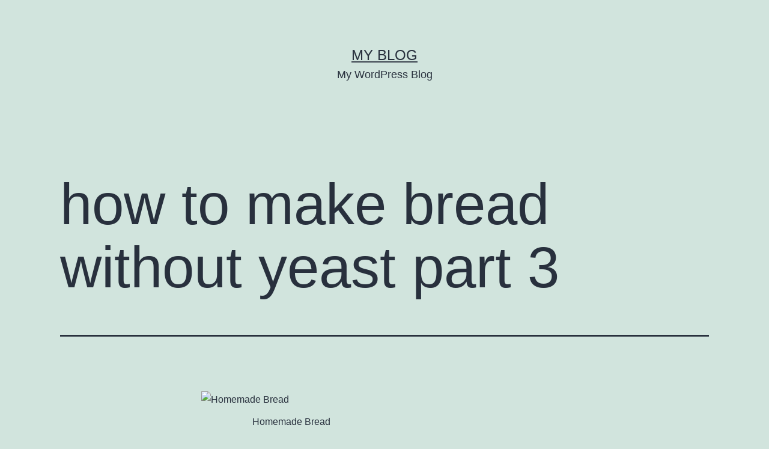

--- FILE ---
content_type: text/html; charset=UTF-8
request_url: https://bachutha.com/how-to-make-bread-without-yeast-part-3/
body_size: 9247
content:
<!doctype html>
<html lang="en-US" >
<head>
	<meta charset="UTF-8" />
	<meta name="viewport" content="width=device-width, initial-scale=1" />
	<title>how to make bread without yeast part 3 &#8211; My Blog</title>
<meta name='robots' content='max-image-preview:large' />
	<style>img:is([sizes="auto" i], [sizes^="auto," i]) { contain-intrinsic-size: 3000px 1500px }</style>
	<link rel="alternate" type="application/rss+xml" title="My Blog &raquo; Feed" href="https://bachutha.com/feed/" />
<link rel="alternate" type="application/rss+xml" title="My Blog &raquo; Comments Feed" href="https://bachutha.com/comments/feed/" />
<link rel="alternate" type="application/rss+xml" title="My Blog &raquo; how to make bread without yeast part 3 Comments Feed" href="https://bachutha.com/how-to-make-bread-without-yeast-part-3/feed/" />
<script>
window._wpemojiSettings = {"baseUrl":"https:\/\/s.w.org\/images\/core\/emoji\/16.0.1\/72x72\/","ext":".png","svgUrl":"https:\/\/s.w.org\/images\/core\/emoji\/16.0.1\/svg\/","svgExt":".svg","source":{"concatemoji":"https:\/\/bachutha.com\/wp-includes\/js\/wp-emoji-release.min.js?ver=6.8.3"}};
/*! This file is auto-generated */
!function(s,n){var o,i,e;function c(e){try{var t={supportTests:e,timestamp:(new Date).valueOf()};sessionStorage.setItem(o,JSON.stringify(t))}catch(e){}}function p(e,t,n){e.clearRect(0,0,e.canvas.width,e.canvas.height),e.fillText(t,0,0);var t=new Uint32Array(e.getImageData(0,0,e.canvas.width,e.canvas.height).data),a=(e.clearRect(0,0,e.canvas.width,e.canvas.height),e.fillText(n,0,0),new Uint32Array(e.getImageData(0,0,e.canvas.width,e.canvas.height).data));return t.every(function(e,t){return e===a[t]})}function u(e,t){e.clearRect(0,0,e.canvas.width,e.canvas.height),e.fillText(t,0,0);for(var n=e.getImageData(16,16,1,1),a=0;a<n.data.length;a++)if(0!==n.data[a])return!1;return!0}function f(e,t,n,a){switch(t){case"flag":return n(e,"\ud83c\udff3\ufe0f\u200d\u26a7\ufe0f","\ud83c\udff3\ufe0f\u200b\u26a7\ufe0f")?!1:!n(e,"\ud83c\udde8\ud83c\uddf6","\ud83c\udde8\u200b\ud83c\uddf6")&&!n(e,"\ud83c\udff4\udb40\udc67\udb40\udc62\udb40\udc65\udb40\udc6e\udb40\udc67\udb40\udc7f","\ud83c\udff4\u200b\udb40\udc67\u200b\udb40\udc62\u200b\udb40\udc65\u200b\udb40\udc6e\u200b\udb40\udc67\u200b\udb40\udc7f");case"emoji":return!a(e,"\ud83e\udedf")}return!1}function g(e,t,n,a){var r="undefined"!=typeof WorkerGlobalScope&&self instanceof WorkerGlobalScope?new OffscreenCanvas(300,150):s.createElement("canvas"),o=r.getContext("2d",{willReadFrequently:!0}),i=(o.textBaseline="top",o.font="600 32px Arial",{});return e.forEach(function(e){i[e]=t(o,e,n,a)}),i}function t(e){var t=s.createElement("script");t.src=e,t.defer=!0,s.head.appendChild(t)}"undefined"!=typeof Promise&&(o="wpEmojiSettingsSupports",i=["flag","emoji"],n.supports={everything:!0,everythingExceptFlag:!0},e=new Promise(function(e){s.addEventListener("DOMContentLoaded",e,{once:!0})}),new Promise(function(t){var n=function(){try{var e=JSON.parse(sessionStorage.getItem(o));if("object"==typeof e&&"number"==typeof e.timestamp&&(new Date).valueOf()<e.timestamp+604800&&"object"==typeof e.supportTests)return e.supportTests}catch(e){}return null}();if(!n){if("undefined"!=typeof Worker&&"undefined"!=typeof OffscreenCanvas&&"undefined"!=typeof URL&&URL.createObjectURL&&"undefined"!=typeof Blob)try{var e="postMessage("+g.toString()+"("+[JSON.stringify(i),f.toString(),p.toString(),u.toString()].join(",")+"));",a=new Blob([e],{type:"text/javascript"}),r=new Worker(URL.createObjectURL(a),{name:"wpTestEmojiSupports"});return void(r.onmessage=function(e){c(n=e.data),r.terminate(),t(n)})}catch(e){}c(n=g(i,f,p,u))}t(n)}).then(function(e){for(var t in e)n.supports[t]=e[t],n.supports.everything=n.supports.everything&&n.supports[t],"flag"!==t&&(n.supports.everythingExceptFlag=n.supports.everythingExceptFlag&&n.supports[t]);n.supports.everythingExceptFlag=n.supports.everythingExceptFlag&&!n.supports.flag,n.DOMReady=!1,n.readyCallback=function(){n.DOMReady=!0}}).then(function(){return e}).then(function(){var e;n.supports.everything||(n.readyCallback(),(e=n.source||{}).concatemoji?t(e.concatemoji):e.wpemoji&&e.twemoji&&(t(e.twemoji),t(e.wpemoji)))}))}((window,document),window._wpemojiSettings);
</script>
<style id='wp-emoji-styles-inline-css'>

	img.wp-smiley, img.emoji {
		display: inline !important;
		border: none !important;
		box-shadow: none !important;
		height: 1em !important;
		width: 1em !important;
		margin: 0 0.07em !important;
		vertical-align: -0.1em !important;
		background: none !important;
		padding: 0 !important;
	}
</style>
<link rel='stylesheet' id='wp-block-library-css' href='https://bachutha.com/wp-includes/css/dist/block-library/style.min.css?ver=6.8.3' media='all' />
<style id='wp-block-library-theme-inline-css'>
.wp-block-audio :where(figcaption){color:#555;font-size:13px;text-align:center}.is-dark-theme .wp-block-audio :where(figcaption){color:#ffffffa6}.wp-block-audio{margin:0 0 1em}.wp-block-code{border:1px solid #ccc;border-radius:4px;font-family:Menlo,Consolas,monaco,monospace;padding:.8em 1em}.wp-block-embed :where(figcaption){color:#555;font-size:13px;text-align:center}.is-dark-theme .wp-block-embed :where(figcaption){color:#ffffffa6}.wp-block-embed{margin:0 0 1em}.blocks-gallery-caption{color:#555;font-size:13px;text-align:center}.is-dark-theme .blocks-gallery-caption{color:#ffffffa6}:root :where(.wp-block-image figcaption){color:#555;font-size:13px;text-align:center}.is-dark-theme :root :where(.wp-block-image figcaption){color:#ffffffa6}.wp-block-image{margin:0 0 1em}.wp-block-pullquote{border-bottom:4px solid;border-top:4px solid;color:currentColor;margin-bottom:1.75em}.wp-block-pullquote cite,.wp-block-pullquote footer,.wp-block-pullquote__citation{color:currentColor;font-size:.8125em;font-style:normal;text-transform:uppercase}.wp-block-quote{border-left:.25em solid;margin:0 0 1.75em;padding-left:1em}.wp-block-quote cite,.wp-block-quote footer{color:currentColor;font-size:.8125em;font-style:normal;position:relative}.wp-block-quote:where(.has-text-align-right){border-left:none;border-right:.25em solid;padding-left:0;padding-right:1em}.wp-block-quote:where(.has-text-align-center){border:none;padding-left:0}.wp-block-quote.is-large,.wp-block-quote.is-style-large,.wp-block-quote:where(.is-style-plain){border:none}.wp-block-search .wp-block-search__label{font-weight:700}.wp-block-search__button{border:1px solid #ccc;padding:.375em .625em}:where(.wp-block-group.has-background){padding:1.25em 2.375em}.wp-block-separator.has-css-opacity{opacity:.4}.wp-block-separator{border:none;border-bottom:2px solid;margin-left:auto;margin-right:auto}.wp-block-separator.has-alpha-channel-opacity{opacity:1}.wp-block-separator:not(.is-style-wide):not(.is-style-dots){width:100px}.wp-block-separator.has-background:not(.is-style-dots){border-bottom:none;height:1px}.wp-block-separator.has-background:not(.is-style-wide):not(.is-style-dots){height:2px}.wp-block-table{margin:0 0 1em}.wp-block-table td,.wp-block-table th{word-break:normal}.wp-block-table :where(figcaption){color:#555;font-size:13px;text-align:center}.is-dark-theme .wp-block-table :where(figcaption){color:#ffffffa6}.wp-block-video :where(figcaption){color:#555;font-size:13px;text-align:center}.is-dark-theme .wp-block-video :where(figcaption){color:#ffffffa6}.wp-block-video{margin:0 0 1em}:root :where(.wp-block-template-part.has-background){margin-bottom:0;margin-top:0;padding:1.25em 2.375em}
</style>
<style id='classic-theme-styles-inline-css'>
/*! This file is auto-generated */
.wp-block-button__link{color:#fff;background-color:#32373c;border-radius:9999px;box-shadow:none;text-decoration:none;padding:calc(.667em + 2px) calc(1.333em + 2px);font-size:1.125em}.wp-block-file__button{background:#32373c;color:#fff;text-decoration:none}
</style>
<link rel='stylesheet' id='twenty-twenty-one-custom-color-overrides-css' href='https://bachutha.com/wp-content/themes/twentytwentyone/assets/css/custom-color-overrides.css?ver=2.2' media='all' />
<style id='global-styles-inline-css'>
:root{--wp--preset--aspect-ratio--square: 1;--wp--preset--aspect-ratio--4-3: 4/3;--wp--preset--aspect-ratio--3-4: 3/4;--wp--preset--aspect-ratio--3-2: 3/2;--wp--preset--aspect-ratio--2-3: 2/3;--wp--preset--aspect-ratio--16-9: 16/9;--wp--preset--aspect-ratio--9-16: 9/16;--wp--preset--color--black: #000000;--wp--preset--color--cyan-bluish-gray: #abb8c3;--wp--preset--color--white: #FFFFFF;--wp--preset--color--pale-pink: #f78da7;--wp--preset--color--vivid-red: #cf2e2e;--wp--preset--color--luminous-vivid-orange: #ff6900;--wp--preset--color--luminous-vivid-amber: #fcb900;--wp--preset--color--light-green-cyan: #7bdcb5;--wp--preset--color--vivid-green-cyan: #00d084;--wp--preset--color--pale-cyan-blue: #8ed1fc;--wp--preset--color--vivid-cyan-blue: #0693e3;--wp--preset--color--vivid-purple: #9b51e0;--wp--preset--color--dark-gray: #28303D;--wp--preset--color--gray: #39414D;--wp--preset--color--green: #D1E4DD;--wp--preset--color--blue: #D1DFE4;--wp--preset--color--purple: #D1D1E4;--wp--preset--color--red: #E4D1D1;--wp--preset--color--orange: #E4DAD1;--wp--preset--color--yellow: #EEEADD;--wp--preset--gradient--vivid-cyan-blue-to-vivid-purple: linear-gradient(135deg,rgba(6,147,227,1) 0%,rgb(155,81,224) 100%);--wp--preset--gradient--light-green-cyan-to-vivid-green-cyan: linear-gradient(135deg,rgb(122,220,180) 0%,rgb(0,208,130) 100%);--wp--preset--gradient--luminous-vivid-amber-to-luminous-vivid-orange: linear-gradient(135deg,rgba(252,185,0,1) 0%,rgba(255,105,0,1) 100%);--wp--preset--gradient--luminous-vivid-orange-to-vivid-red: linear-gradient(135deg,rgba(255,105,0,1) 0%,rgb(207,46,46) 100%);--wp--preset--gradient--very-light-gray-to-cyan-bluish-gray: linear-gradient(135deg,rgb(238,238,238) 0%,rgb(169,184,195) 100%);--wp--preset--gradient--cool-to-warm-spectrum: linear-gradient(135deg,rgb(74,234,220) 0%,rgb(151,120,209) 20%,rgb(207,42,186) 40%,rgb(238,44,130) 60%,rgb(251,105,98) 80%,rgb(254,248,76) 100%);--wp--preset--gradient--blush-light-purple: linear-gradient(135deg,rgb(255,206,236) 0%,rgb(152,150,240) 100%);--wp--preset--gradient--blush-bordeaux: linear-gradient(135deg,rgb(254,205,165) 0%,rgb(254,45,45) 50%,rgb(107,0,62) 100%);--wp--preset--gradient--luminous-dusk: linear-gradient(135deg,rgb(255,203,112) 0%,rgb(199,81,192) 50%,rgb(65,88,208) 100%);--wp--preset--gradient--pale-ocean: linear-gradient(135deg,rgb(255,245,203) 0%,rgb(182,227,212) 50%,rgb(51,167,181) 100%);--wp--preset--gradient--electric-grass: linear-gradient(135deg,rgb(202,248,128) 0%,rgb(113,206,126) 100%);--wp--preset--gradient--midnight: linear-gradient(135deg,rgb(2,3,129) 0%,rgb(40,116,252) 100%);--wp--preset--gradient--purple-to-yellow: linear-gradient(160deg, #D1D1E4 0%, #EEEADD 100%);--wp--preset--gradient--yellow-to-purple: linear-gradient(160deg, #EEEADD 0%, #D1D1E4 100%);--wp--preset--gradient--green-to-yellow: linear-gradient(160deg, #D1E4DD 0%, #EEEADD 100%);--wp--preset--gradient--yellow-to-green: linear-gradient(160deg, #EEEADD 0%, #D1E4DD 100%);--wp--preset--gradient--red-to-yellow: linear-gradient(160deg, #E4D1D1 0%, #EEEADD 100%);--wp--preset--gradient--yellow-to-red: linear-gradient(160deg, #EEEADD 0%, #E4D1D1 100%);--wp--preset--gradient--purple-to-red: linear-gradient(160deg, #D1D1E4 0%, #E4D1D1 100%);--wp--preset--gradient--red-to-purple: linear-gradient(160deg, #E4D1D1 0%, #D1D1E4 100%);--wp--preset--font-size--small: 18px;--wp--preset--font-size--medium: 20px;--wp--preset--font-size--large: 24px;--wp--preset--font-size--x-large: 42px;--wp--preset--font-size--extra-small: 16px;--wp--preset--font-size--normal: 20px;--wp--preset--font-size--extra-large: 40px;--wp--preset--font-size--huge: 96px;--wp--preset--font-size--gigantic: 144px;--wp--preset--spacing--20: 0.44rem;--wp--preset--spacing--30: 0.67rem;--wp--preset--spacing--40: 1rem;--wp--preset--spacing--50: 1.5rem;--wp--preset--spacing--60: 2.25rem;--wp--preset--spacing--70: 3.38rem;--wp--preset--spacing--80: 5.06rem;--wp--preset--shadow--natural: 6px 6px 9px rgba(0, 0, 0, 0.2);--wp--preset--shadow--deep: 12px 12px 50px rgba(0, 0, 0, 0.4);--wp--preset--shadow--sharp: 6px 6px 0px rgba(0, 0, 0, 0.2);--wp--preset--shadow--outlined: 6px 6px 0px -3px rgba(255, 255, 255, 1), 6px 6px rgba(0, 0, 0, 1);--wp--preset--shadow--crisp: 6px 6px 0px rgba(0, 0, 0, 1);}:where(.is-layout-flex){gap: 0.5em;}:where(.is-layout-grid){gap: 0.5em;}body .is-layout-flex{display: flex;}.is-layout-flex{flex-wrap: wrap;align-items: center;}.is-layout-flex > :is(*, div){margin: 0;}body .is-layout-grid{display: grid;}.is-layout-grid > :is(*, div){margin: 0;}:where(.wp-block-columns.is-layout-flex){gap: 2em;}:where(.wp-block-columns.is-layout-grid){gap: 2em;}:where(.wp-block-post-template.is-layout-flex){gap: 1.25em;}:where(.wp-block-post-template.is-layout-grid){gap: 1.25em;}.has-black-color{color: var(--wp--preset--color--black) !important;}.has-cyan-bluish-gray-color{color: var(--wp--preset--color--cyan-bluish-gray) !important;}.has-white-color{color: var(--wp--preset--color--white) !important;}.has-pale-pink-color{color: var(--wp--preset--color--pale-pink) !important;}.has-vivid-red-color{color: var(--wp--preset--color--vivid-red) !important;}.has-luminous-vivid-orange-color{color: var(--wp--preset--color--luminous-vivid-orange) !important;}.has-luminous-vivid-amber-color{color: var(--wp--preset--color--luminous-vivid-amber) !important;}.has-light-green-cyan-color{color: var(--wp--preset--color--light-green-cyan) !important;}.has-vivid-green-cyan-color{color: var(--wp--preset--color--vivid-green-cyan) !important;}.has-pale-cyan-blue-color{color: var(--wp--preset--color--pale-cyan-blue) !important;}.has-vivid-cyan-blue-color{color: var(--wp--preset--color--vivid-cyan-blue) !important;}.has-vivid-purple-color{color: var(--wp--preset--color--vivid-purple) !important;}.has-black-background-color{background-color: var(--wp--preset--color--black) !important;}.has-cyan-bluish-gray-background-color{background-color: var(--wp--preset--color--cyan-bluish-gray) !important;}.has-white-background-color{background-color: var(--wp--preset--color--white) !important;}.has-pale-pink-background-color{background-color: var(--wp--preset--color--pale-pink) !important;}.has-vivid-red-background-color{background-color: var(--wp--preset--color--vivid-red) !important;}.has-luminous-vivid-orange-background-color{background-color: var(--wp--preset--color--luminous-vivid-orange) !important;}.has-luminous-vivid-amber-background-color{background-color: var(--wp--preset--color--luminous-vivid-amber) !important;}.has-light-green-cyan-background-color{background-color: var(--wp--preset--color--light-green-cyan) !important;}.has-vivid-green-cyan-background-color{background-color: var(--wp--preset--color--vivid-green-cyan) !important;}.has-pale-cyan-blue-background-color{background-color: var(--wp--preset--color--pale-cyan-blue) !important;}.has-vivid-cyan-blue-background-color{background-color: var(--wp--preset--color--vivid-cyan-blue) !important;}.has-vivid-purple-background-color{background-color: var(--wp--preset--color--vivid-purple) !important;}.has-black-border-color{border-color: var(--wp--preset--color--black) !important;}.has-cyan-bluish-gray-border-color{border-color: var(--wp--preset--color--cyan-bluish-gray) !important;}.has-white-border-color{border-color: var(--wp--preset--color--white) !important;}.has-pale-pink-border-color{border-color: var(--wp--preset--color--pale-pink) !important;}.has-vivid-red-border-color{border-color: var(--wp--preset--color--vivid-red) !important;}.has-luminous-vivid-orange-border-color{border-color: var(--wp--preset--color--luminous-vivid-orange) !important;}.has-luminous-vivid-amber-border-color{border-color: var(--wp--preset--color--luminous-vivid-amber) !important;}.has-light-green-cyan-border-color{border-color: var(--wp--preset--color--light-green-cyan) !important;}.has-vivid-green-cyan-border-color{border-color: var(--wp--preset--color--vivid-green-cyan) !important;}.has-pale-cyan-blue-border-color{border-color: var(--wp--preset--color--pale-cyan-blue) !important;}.has-vivid-cyan-blue-border-color{border-color: var(--wp--preset--color--vivid-cyan-blue) !important;}.has-vivid-purple-border-color{border-color: var(--wp--preset--color--vivid-purple) !important;}.has-vivid-cyan-blue-to-vivid-purple-gradient-background{background: var(--wp--preset--gradient--vivid-cyan-blue-to-vivid-purple) !important;}.has-light-green-cyan-to-vivid-green-cyan-gradient-background{background: var(--wp--preset--gradient--light-green-cyan-to-vivid-green-cyan) !important;}.has-luminous-vivid-amber-to-luminous-vivid-orange-gradient-background{background: var(--wp--preset--gradient--luminous-vivid-amber-to-luminous-vivid-orange) !important;}.has-luminous-vivid-orange-to-vivid-red-gradient-background{background: var(--wp--preset--gradient--luminous-vivid-orange-to-vivid-red) !important;}.has-very-light-gray-to-cyan-bluish-gray-gradient-background{background: var(--wp--preset--gradient--very-light-gray-to-cyan-bluish-gray) !important;}.has-cool-to-warm-spectrum-gradient-background{background: var(--wp--preset--gradient--cool-to-warm-spectrum) !important;}.has-blush-light-purple-gradient-background{background: var(--wp--preset--gradient--blush-light-purple) !important;}.has-blush-bordeaux-gradient-background{background: var(--wp--preset--gradient--blush-bordeaux) !important;}.has-luminous-dusk-gradient-background{background: var(--wp--preset--gradient--luminous-dusk) !important;}.has-pale-ocean-gradient-background{background: var(--wp--preset--gradient--pale-ocean) !important;}.has-electric-grass-gradient-background{background: var(--wp--preset--gradient--electric-grass) !important;}.has-midnight-gradient-background{background: var(--wp--preset--gradient--midnight) !important;}.has-small-font-size{font-size: var(--wp--preset--font-size--small) !important;}.has-medium-font-size{font-size: var(--wp--preset--font-size--medium) !important;}.has-large-font-size{font-size: var(--wp--preset--font-size--large) !important;}.has-x-large-font-size{font-size: var(--wp--preset--font-size--x-large) !important;}
:where(.wp-block-post-template.is-layout-flex){gap: 1.25em;}:where(.wp-block-post-template.is-layout-grid){gap: 1.25em;}
:where(.wp-block-columns.is-layout-flex){gap: 2em;}:where(.wp-block-columns.is-layout-grid){gap: 2em;}
:root :where(.wp-block-pullquote){font-size: 1.5em;line-height: 1.6;}
</style>
<link rel='stylesheet' id='twenty-twenty-one-style-css' href='https://bachutha.com/wp-content/themes/twentytwentyone/style.css?ver=2.2' media='all' />
<link rel='stylesheet' id='twenty-twenty-one-print-style-css' href='https://bachutha.com/wp-content/themes/twentytwentyone/assets/css/print.css?ver=2.2' media='print' />
<link rel="https://api.w.org/" href="https://bachutha.com/wp-json/" /><link rel="alternate" title="JSON" type="application/json" href="https://bachutha.com/wp-json/wp/v2/posts/422" /><link rel="EditURI" type="application/rsd+xml" title="RSD" href="https://bachutha.com/xmlrpc.php?rsd" />
<meta name="generator" content="WordPress 6.8.3" />
<link rel="canonical" href="https://bachutha.com/how-to-make-bread-without-yeast-part-3/" />
<link rel='shortlink' href='https://bachutha.com/?p=422' />
<link rel="alternate" title="oEmbed (JSON)" type="application/json+oembed" href="https://bachutha.com/wp-json/oembed/1.0/embed?url=https%3A%2F%2Fbachutha.com%2Fhow-to-make-bread-without-yeast-part-3%2F" />
<link rel="alternate" title="oEmbed (XML)" type="text/xml+oembed" href="https://bachutha.com/wp-json/oembed/1.0/embed?url=https%3A%2F%2Fbachutha.com%2Fhow-to-make-bread-without-yeast-part-3%2F&#038;format=xml" />
<style>.recentcomments a{display:inline !important;padding:0 !important;margin:0 !important;}</style></head>

<body class="wp-singular post-template-default single single-post postid-422 single-format-standard wp-embed-responsive wp-theme-twentytwentyone is-light-theme no-js singular">
<div id="page" class="site">
	<a class="skip-link screen-reader-text" href="#content">
		Skip to content	</a>

	
<header id="masthead" class="site-header has-title-and-tagline">

	

<div class="site-branding">

	
						<p class="site-title"><a href="https://bachutha.com/">My Blog</a></p>
			
			<p class="site-description">
			My WordPress Blog		</p>
	</div><!-- .site-branding -->
	

</header><!-- #masthead -->

	<div id="content" class="site-content">
		<div id="primary" class="content-area">
			<main id="main" class="site-main">

<article id="post-422" class="post-422 post type-post status-publish format-standard hentry entry">

	<header class="entry-header alignwide">
		<h1 class="entry-title">how to make bread without yeast part 3</h1>			</header><!-- .entry-header -->

	<div class="entry-content">
		<figure id="attachment_2579" aria-describedby="caption-attachment-2579" style="width: 299px" class="wp-caption alignleft"><img fetchpriority="high" decoding="async" class="size-full wp-image-2579" title="thumbbread3" src="http://bachutha.com/wp-content/uploads/2011/05/thumbbread3.jpg" alt="Homemade Bread" width="299" height="300" /><figcaption id="caption-attachment-2579" class="wp-caption-text">Homemade Bread</figcaption></figure>
<h1>How to make bread without yeast</h1>
<p>11 May 2011</p>
<p>As you know I am experimenting with bread and trying to find that …. ‘perfect’ …. recipe that can be used by anyone. After noticing that there were people interested in how to make without yeast I decided to go back and re-try the recipe. The key to success is, firstly getting the dough to be gluey and secondly getting it to be tasty … at least edible. The dough will not rise if it is too dry that is the dough sets during baking before the gases have enough time to push the dough up and make it rise. The dough will not rise if the dough has too much water and the gases can bubble off and not be trapped within the dough. One to two years ago, in my early experiments with self raising flour I could just about get the dough to rise if I used 67% water. With bread flour I tried 100% water, my standard, reference recipe, and it just managed to rise. I suspect that, just may be I should have used a little less water and a different bake temperature.<span id="more-422"></span></p>
<p>Here is experiment 20110511A … what a laugh.</p>
<table width="413" border="0" cellspacing="0" cellpadding="0">
<tbody>
<tr>
<td valign="bottom" width="73"><strong>Item</strong></td>
<td valign="bottom" width="125"><strong>Ingredients</strong></td>
<td valign="bottom" width="92"><strong>Percentage</strong></td>
<td valign="bottom" width="59"><strong>Weight</strong></td>
<td valign="bottom" width="64"><strong>Weight</strong></td>
</tr>
<tr>
<td valign="bottom" width="73"></td>
<td valign="bottom" width="125"></td>
<td valign="bottom" width="92"><strong> (%)</strong></td>
<td valign="bottom" width="59"><strong> (g)</strong></td>
<td valign="bottom" width="64"><strong>oz.</strong></td>
</tr>
<tr>
<td valign="bottom" width="73">1</td>
<td valign="bottom" width="125">Bread Flour</td>
<td valign="bottom" width="92">100</td>
<td valign="bottom" width="59">300</td>
<td valign="bottom" width="64">10.56</td>
</tr>
<tr>
<td valign="bottom" width="73">2</td>
<td valign="bottom" width="125">Sugar</td>
<td valign="bottom" width="92">1</td>
<td valign="bottom" width="59">3</td>
<td valign="bottom" width="64">0.11</td>
</tr>
<tr>
<td valign="bottom" width="73">3</td>
<td valign="bottom" width="125">Molasses</td>
<td valign="bottom" width="92">5</td>
<td valign="bottom" width="59">15</td>
<td valign="bottom" width="64">0.53</td>
</tr>
<tr>
<td valign="bottom" width="73">4</td>
<td valign="bottom" width="125">Water, Cold</td>
<td valign="bottom" width="92">85</td>
<td valign="bottom" width="59">255</td>
<td valign="bottom" width="64">8.98</td>
</tr>
<tr>
<td valign="bottom" width="73">5</td>
<td valign="bottom" width="125">Salt</td>
<td valign="bottom" width="92">2</td>
<td valign="bottom" width="59">6</td>
<td valign="bottom" width="64">0.21</td>
</tr>
<tr>
<td valign="bottom" width="73">6</td>
<td valign="bottom" width="125">Bran</td>
<td valign="bottom" width="92">0</td>
<td valign="bottom" width="59">0</td>
<td valign="bottom" width="64">0.00</td>
</tr>
<tr>
<td valign="bottom" width="73">7</td>
<td valign="bottom" width="125">Wheat Germ</td>
<td valign="bottom" width="92">5</td>
<td valign="bottom" width="59">15</td>
<td valign="bottom" width="64">0.53</td>
</tr>
<tr>
<td valign="bottom" width="73">8</td>
<td valign="bottom" width="125">Flax seeds</td>
<td valign="bottom" width="92">5</td>
<td valign="bottom" width="59">15</td>
<td valign="bottom" width="64">0.53</td>
</tr>
<tr>
<td valign="bottom" width="73">9</td>
<td valign="bottom" width="125">Sesame seeds</td>
<td valign="bottom" width="92">5</td>
<td valign="bottom" width="59">15</td>
<td valign="bottom" width="64">0.53</td>
</tr>
<tr>
<td valign="bottom" width="73">10</td>
<td valign="bottom" width="125">Sunflower seeds</td>
<td valign="bottom" width="92">5</td>
<td valign="bottom" width="59">15</td>
<td valign="bottom" width="64">0.53</td>
</tr>
<tr>
<td valign="bottom" width="73">11</td>
<td valign="bottom" width="125">Virgin Coconut Oil</td>
<td valign="bottom" width="92">3</td>
<td valign="bottom" width="59">9</td>
<td valign="bottom" width="64">0.32</td>
</tr>
<tr>
<td valign="bottom" width="73">12</td>
<td valign="bottom" width="125">Olive Oil</td>
<td valign="bottom" width="92">3</td>
<td valign="bottom" width="59">9</td>
<td valign="bottom" width="64">0.32</td>
</tr>
<tr>
<td valign="bottom" width="73">13</td>
<td valign="bottom" width="125">Baking Powder</td>
<td valign="bottom" width="92">5</td>
<td valign="bottom" width="59">15</td>
<td valign="bottom" width="64">0.53</td>
</tr>
</tbody>
</table>
<p><img decoding="async" class="alignnone" title="nyb2ingredients" src="http://www.bachutha.com/pictures/nyb2ingredients.jpg" alt="" width="448" height="336" /></p>
<p>This recipe is just like the straight dough recipes as all the ingredients are added in one go and mixed. Simple and easy.</p>
<p><img decoding="async" class="alignnone" title="nyb2mixed" src="http://www.bachutha.com/pictures/nyb2mixed.jpg" alt="" width="448" height="336" /></p>
<p>I made sure I gave it a through mix to get all the gluten out.</p>
<p><img loading="lazy" decoding="async" class="alignnone" title="nyb2tobake" src="http://www.bachutha.com/pictures/nyb2tobake.jpg" alt="" width="448" height="336" /></p>
<p>And here it is ready to bake. I think the whole process did not take even 15 minutes. If we get it right, this is a very fast bread making process.</p>
<p>I kept watching it as it baked in the oven at my standard temperature of 210C (410F). I didn’t rise within the first twenty minutes. I suspected something amiss. It could have been that I had used cold water and the baking powder was reacting slowly. But after 45 minutes I knew something was seriously wrong with the recipe. So I checked my baking powder bottle. You those little ubiquitous sterile plastic tumbler like bottles holding every chemical on earth. They all look alike and I reached into my cupboard and picked out what I had used as baking powder and realised I had used Cream of Tartar. No wonder it didn’t rise. After one hour it looked cooked on the outside but when I sliced into it, there was a slightly raw centre.</p>
<p>Moral of the story … check what you are adding into your recipe.</p>
<p>I quickly repeated the recipe but with a little less water. Here is the recipe:-</p>
<table width="413" border="0" cellspacing="0" cellpadding="0">
<tbody>
<tr>
<td valign="bottom" width="73"><strong>Item</strong></td>
<td valign="bottom" width="125"><strong>Ingredients</strong></td>
<td valign="bottom" width="92"><strong>Percentage</strong></td>
<td valign="bottom" width="59"><strong>Weight</strong></td>
<td valign="bottom" width="64"><strong>Weight</strong></td>
</tr>
<tr>
<td valign="bottom" width="73"></td>
<td valign="bottom" width="125"></td>
<td valign="bottom" width="92"><strong> (%)</strong></td>
<td valign="bottom" width="59"><strong> (g)</strong></td>
<td valign="bottom" width="64"><strong>oz.</strong></td>
</tr>
<tr>
<td valign="bottom" width="73">1</td>
<td valign="bottom" width="125">Bread Flour</td>
<td valign="bottom" width="92">100</td>
<td valign="bottom" width="59">300</td>
<td valign="bottom" width="64">10.56</td>
</tr>
<tr>
<td valign="bottom" width="73">2</td>
<td valign="bottom" width="125">Sugar</td>
<td valign="bottom" width="92">1</td>
<td valign="bottom" width="59">3</td>
<td valign="bottom" width="64">0.11</td>
</tr>
<tr>
<td valign="bottom" width="73">3</td>
<td valign="bottom" width="125">Molasses</td>
<td valign="bottom" width="92">5</td>
<td valign="bottom" width="59">15</td>
<td valign="bottom" width="64">0.53</td>
</tr>
<tr>
<td valign="bottom" width="73">4</td>
<td valign="bottom" width="125">Water, Cold</td>
<td valign="bottom" width="92">90</td>
<td valign="bottom" width="59">270</td>
<td valign="bottom" width="64">9.50</td>
</tr>
<tr>
<td valign="bottom" width="73">5</td>
<td valign="bottom" width="125">Salt</td>
<td valign="bottom" width="92">2</td>
<td valign="bottom" width="59">6</td>
<td valign="bottom" width="64">0.21</td>
</tr>
<tr>
<td valign="bottom" width="73">6</td>
<td valign="bottom" width="125">Bran</td>
<td valign="bottom" width="92">0</td>
<td valign="bottom" width="59">0</td>
<td valign="bottom" width="64">0.00</td>
</tr>
<tr>
<td valign="bottom" width="73">7</td>
<td valign="bottom" width="125">Wheat Germ</td>
<td valign="bottom" width="92">5</td>
<td valign="bottom" width="59">15</td>
<td valign="bottom" width="64">0.53</td>
</tr>
<tr>
<td valign="bottom" width="73">8</td>
<td valign="bottom" width="125">Flax seeds</td>
<td valign="bottom" width="92">5</td>
<td valign="bottom" width="59">15</td>
<td valign="bottom" width="64">0.53</td>
</tr>
<tr>
<td valign="bottom" width="73">9</td>
<td valign="bottom" width="125">Sesame seeds</td>
<td valign="bottom" width="92">5</td>
<td valign="bottom" width="59">15</td>
<td valign="bottom" width="64">0.53</td>
</tr>
<tr>
<td valign="bottom" width="73">10</td>
<td valign="bottom" width="125">Sunflower seeds</td>
<td valign="bottom" width="92">5</td>
<td valign="bottom" width="59">15</td>
<td valign="bottom" width="64">0.53</td>
</tr>
<tr>
<td valign="bottom" width="73">11</td>
<td valign="bottom" width="125">Virgin Coconut Oil</td>
<td valign="bottom" width="92">3</td>
<td valign="bottom" width="59">9</td>
<td valign="bottom" width="64">0.32</td>
</tr>
<tr>
<td valign="bottom" width="73">12</td>
<td valign="bottom" width="125">Olive Oil</td>
<td valign="bottom" width="92">3</td>
<td valign="bottom" width="59">9</td>
<td valign="bottom" width="64">0.32</td>
</tr>
<tr>
<td valign="bottom" width="73">13</td>
<td valign="bottom" width="125">Baking Powder</td>
<td valign="bottom" width="92">5</td>
<td valign="bottom" width="59">15</td>
<td valign="bottom" width="64">0.53</td>
</tr>
</tbody>
</table>
<p>&nbsp;</p>
<p>This did begin to rise within the first 20 minutes of baking. As you can see from the pictures what a difference baking powder does make.</p>
<p><img loading="lazy" decoding="async" class="alignnone" title="nyb3compare" src="http://www.bachutha.com/pictures/nyb3compare.jpg" alt="" width="448" height="336" /></p>
<p>The bread in the foreground is one made with cream of tartar and the bread in the back ground is one made with baking powder.</p>
<p><img loading="lazy" decoding="async" class="alignnone" title="nyb3sliced" src="http://www.bachutha.com/pictures/nyb3sliced.jpg" alt="" width="448" height="336" /></p>
<p>There were a few problems with this bread. Firstly, it was slightly off taste and I think it was because I had used too much baking powder. Secondly, the bread broke up very easily. I would not hold as a slice. Thirdly, as the bread baked it cracked open to release the gases. That would mean that the viscosity of the dough was not good enough, it had to be a little more ‘watery’. And that would mean either more water and or oil to allow it to expand before it sets (bakes) or I should have used a higher temperature to force the gases from the baking powder to be released quickly before the dough set into bread.</p>
<p>There is another thing I forgot to mention. I forgot to add the baking powder. I realised that when I was about to bake the bread. I quickly mixed in the baking powder. It could be that the baking powder was not mixed in properly hence the large gaps or holes in the bread causing it break up easily.</p>
<p>I am close; I will solve this and let you know how to make bread without yeast. Do note this is my &#8216;standard ingredients&#8217; recipe. You do not have to use virgin coconut oil or olive oil. You can use any oil to lower the viscosity of the dough. These oils are healthy oils and that is why I use them. Furthermore, this is not a true wholemeal bread recipe as I am mixing wholemeal and multi-seed recipes into one bread. Molasses (or treacle) is rich in trace minerals. Why not get all the nutrition you can get into one mouth full.</p>
	</div><!-- .entry-content -->

	<footer class="entry-footer default-max-width">
		<div class="posted-by"><span class="posted-on">Published <time class="entry-date published updated" datetime="2011-05-17T13:49:13+00:00">2011-05-17</time></span><span class="byline">By <a href="https://bachutha.com/author/admin/" rel="author">admin</a></span></div>	</footer><!-- .entry-footer -->

				
</article><!-- #post-422 -->

<div id="comments" class="comments-area default-max-width show-avatars">

	
	
</div><!-- #comments -->

	<nav class="navigation post-navigation" aria-label="Posts">
		<h2 class="screen-reader-text">Post navigation</h2>
		<div class="nav-links"><div class="nav-previous"><a href="https://bachutha.com/sinners-prayer-the-lamb-of-god-and-the-kingdom-of-heaven/" rel="prev"><p class="meta-nav"><svg class="svg-icon" width="24" height="24" aria-hidden="true" role="img" focusable="false" viewBox="0 0 24 24" fill="none" xmlns="http://www.w3.org/2000/svg"><path fill-rule="evenodd" clip-rule="evenodd" d="M20 13v-2H8l4-4-1-2-7 7 7 7 1-2-4-4z" fill="currentColor"/></svg>Previous post</p><p class="post-title">Sinner&#8217;s Prayer the Lamb of God and the Kingdom of Heaven</p></a></div><div class="nav-next"><a href="https://bachutha.com/how-to-make-bread-with-yeast-part-4/" rel="next"><p class="meta-nav">Next post<svg class="svg-icon" width="24" height="24" aria-hidden="true" role="img" focusable="false" viewBox="0 0 24 24" fill="none" xmlns="http://www.w3.org/2000/svg"><path fill-rule="evenodd" clip-rule="evenodd" d="m4 13v-2h12l-4-4 1-2 7 7-7 7-1-2 4-4z" fill="currentColor"/></svg></p><p class="post-title">how to make bread with yeast part 4</p></a></div></div>
	</nav>			</main><!-- #main -->
		</div><!-- #primary -->
	</div><!-- #content -->

	
	<aside class="widget-area">
		<section id="search-2" class="widget widget_search"><form role="search"  method="get" class="search-form" action="https://bachutha.com/">
	<label for="search-form-1">Search&hellip;</label>
	<input type="search" id="search-form-1" class="search-field" value="" name="s" />
	<input type="submit" class="search-submit" value="Search" />
</form>
</section>
		<section id="recent-posts-2" class="widget widget_recent_entries">
		<h2 class="widget-title">Recent Posts</h2><nav aria-label="Recent Posts">
		<ul>
											<li>
					<a href="https://bachutha.com/how-to-make-plain-bread-in-two-hours-batter-and-dough-method/">How to make plain bread in two hours batter and dough method</a>
									</li>
											<li>
					<a href="https://bachutha.com/how-to-make-bread-rise-quickly-batter-and-dough-method/">How to make bread rise quickly Batter and Dough Method</a>
									</li>
											<li>
					<a href="https://bachutha.com/quick-bread-rise-more-batter-and-dough-method/">quick bread rise more batter and dough method</a>
									</li>
											<li>
					<a href="https://bachutha.com/meaning-and-pronunciation-of-yhwh-the-name-of-god/">Meaning and pronunciation of YHWH the Name of God</a>
									</li>
											<li>
					<a href="https://bachutha.com/how-to-make-liposomal-vitamin-c-gel/">How to make liposomal vitamin c gel</a>
									</li>
					</ul>

		</nav></section><section id="recent-comments-2" class="widget widget_recent_comments"><h2 class="widget-title">Recent Comments</h2><nav aria-label="Recent Comments"><ul id="recentcomments"></ul></nav></section>	</aside><!-- .widget-area -->

	
	<footer id="colophon" class="site-footer">

				<div class="site-info">
			<div class="site-name">
																						<a href="https://bachutha.com/">My Blog</a>
																		</div><!-- .site-name -->

			
			<div class="powered-by">
				Proudly powered by <a href="https://wordpress.org/">WordPress</a>.			</div><!-- .powered-by -->

		</div><!-- .site-info -->
	</footer><!-- #colophon -->

</div><!-- #page -->

<script type="speculationrules">
{"prefetch":[{"source":"document","where":{"and":[{"href_matches":"\/*"},{"not":{"href_matches":["\/wp-*.php","\/wp-admin\/*","\/wp-content\/uploads\/*","\/wp-content\/*","\/wp-content\/plugins\/*","\/wp-content\/themes\/twentytwentyone\/*","\/*\\?(.+)"]}},{"not":{"selector_matches":"a[rel~=\"nofollow\"]"}},{"not":{"selector_matches":".no-prefetch, .no-prefetch a"}}]},"eagerness":"conservative"}]}
</script>
<script>document.body.classList.remove("no-js");</script>	<script>
	if ( -1 !== navigator.userAgent.indexOf( 'MSIE' ) || -1 !== navigator.appVersion.indexOf( 'Trident/' ) ) {
		document.body.classList.add( 'is-IE' );
	}
	</script>
	<script id="twenty-twenty-one-ie11-polyfills-js-after">
( Element.prototype.matches && Element.prototype.closest && window.NodeList && NodeList.prototype.forEach ) || document.write( '<script src="https://bachutha.com/wp-content/themes/twentytwentyone/assets/js/polyfills.js?ver=2.2"></scr' + 'ipt>' );
</script>
<script src="https://bachutha.com/wp-content/themes/twentytwentyone/assets/js/responsive-embeds.js?ver=2.2" id="twenty-twenty-one-responsive-embeds-script-js"></script>

</body>
</html>
